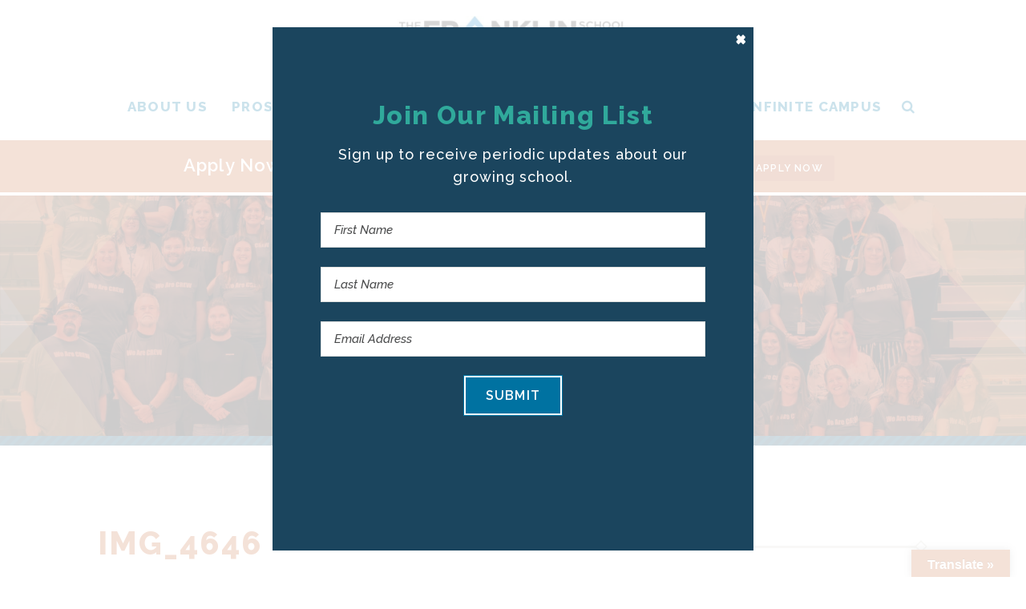

--- FILE ---
content_type: text/css
request_url: https://www.franklinschoolofinnovation.org/wp-content/themes/fsi-genesis/style.css?ver=1556567976
body_size: 492
content:
/*
	Theme Name: Franklin School of Innovation Theme
	Theme URI: http://statusforward.com
	Description: A mobile responsive and HTML5 theme built for the Genesis Framework.
	Author: Status Forward
	Author URI: http://statusforward.com
	BitBucket Theme URI: https://wolfhoelscher@bitbucket.org/statusforward/franklin-school.git
	Version: 1.1.2

	Template: genesis
	Template Version: 2.7.3

	License: GPL-2.0+
	License URI: http://www.opensource.org/licenses/gpl-license.php
*/
/* Table of Contents
- Imports
- HTML5 Reset
	- Baseline Normalize
	- Box Sizing
	- Float Clearing
- Defaults
	- Typographical Elements
	- Headings
	- Objects
	- Gallery
	- Forms
	- Tables
- Structure and Layout
	- Site Containers
	- Column Widths and Positions
- Common Classes
	- Avatar
	- Genesis
	- Search Form
	- Titles
	- WordPress
- Widgets
	- Featured Content
- Plugins
	- Genesis eNews Extended
	- Genesis Simple Share
	- Jetpack
- Accessibility
- Site Header
	- Site Title and Description
	- Header Widget Area
- Site Navigation
	- Header Navigation
	- Primary Navigation
	- Secondary Navigation
- Content Area
	- Entries
	- Entry Meta
	- Pagination
	- Comments
- Sidebar
- Footer Widgets
- Site Footer
- Media Queries
	- Min-width: 800px
*/
@import url('lib/css/style.css');
